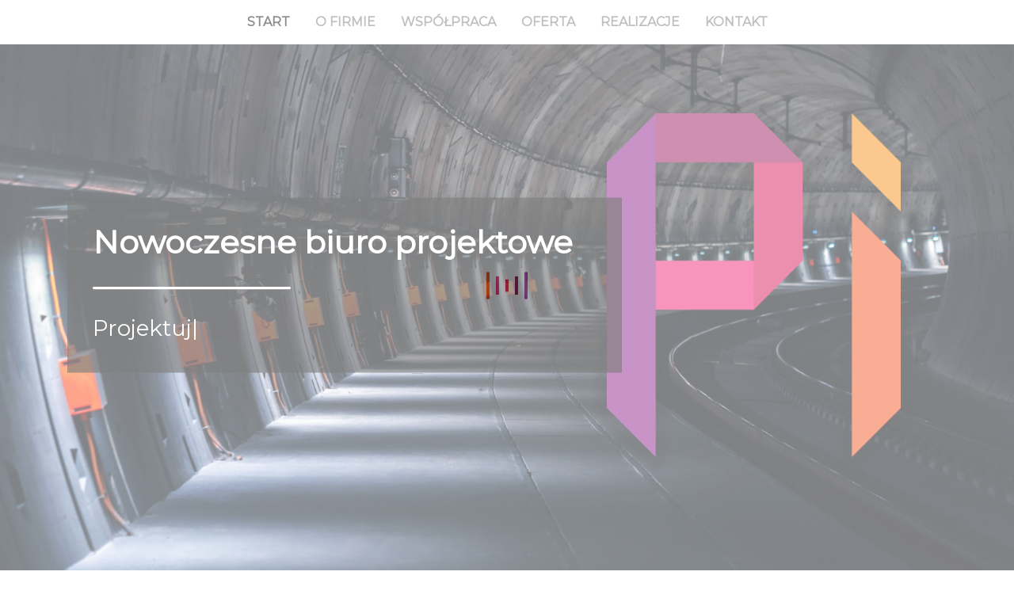

--- FILE ---
content_type: text/html
request_url: http://projekt-infra.pl/
body_size: 3934
content:
<!DOCTYPE html>
<html lang="en">
    <head>
        <meta charset="UTF-8">
        <meta name="viewport" content="width=device-width, initial-scale=1.0">
        <meta http-equiv="X-UA-Compatible" content="ie=edge">
        <title>PROJEKT-INFRA Sp. z o.o.</title>

        <link rel="stylesheet" href="https://maxcdn.bootstrapcdn.com/bootstrap/4.0.0-beta.2/css/bootstrap.min.css" integrity="sha384-PsH8R72JQ3SOdhVi3uxftmaW6Vc51MKb0q5P2rRUpPvrszuE4W1povHYgTpBfshb" crossorigin="anonymous">
        <link href="https://fonts.googleapis.com/css?family=Montserrat" rel="stylesheet">
        <link rel="stylesheet" href="assets/loaders.min.css">
        <link rel="stylesheet" href="assets/style.css">
    </head>
    <body>
        <div id="page-loader" class="loader">
            <div class="line-scale-pulse-out-rapid">
                <div></div>
                <div></div>
                <div></div>
                <div></div>
                <div></div>
            </div>
        </div>
        <nav class="navbar navbar-expand-lg navbar-light fixed-top">
            <a class="navbar-brand" href="http://projekt-infra.pl/">
                <img src="assets/logo-navbar.png" alt="PROJEKT-INFRA Sp. z o.o.">
            </a>
            <button class="navbar-toggler ml-auto" type="button" data-toggle="collapse" data-target="#navbarCollapse" aria-controls="navbarCollapse" aria-expanded="false" aria-label="Toggle navigation">
                <span class="navbar-toggler-icon"></span>
            </button>
            <div class="collapse navbar-collapse" id="navbarCollapse">
                <ul class="navbar-nav mr-auto ml-auto">
                    <li class="nav-item active">
                        <a class="nav-link" href="#start">Start</a>
                    </li>
                    <li class="nav-item">
                        <a class="nav-link" href="#about">O firmie</a>
                    </li>
                    <li class="nav-item">
                        <a class="nav-link" href="#colaboration">Współpraca</a>
                    </li>
                    <li class="nav-item">
                        <a class="nav-link" href="#offer">Oferta</a>
                    </li>
                    <li class="nav-item">
                        <a class="nav-link" href="#projects">Realizacje</a>
                    </li>
                    <li class="nav-item d-none">
                        <a class="nav-link" href="#referals">Referencje</a>
                    </li>
                    <li class="nav-item">
                        <a class="nav-link" href="#contact">Kontakt</a>
                    </li>
                </ul>
            </div>
        </nav>

        <section id="start" class="track-menu">
            <img id="start-bg" src="assets/bg2.jpg" alt="">
            <img id="start-shadow" src="assets/logo-big-shadow.png" alt="">
            <img id="start-logo" src="assets/logo-big.png" alt="">
            <div id="start-description" class="colored">
                <div class="container">
                    <div class="row">
                        <div class="col">
                            <div class="promo-block">
                                <h1>Nowoczesne biuro projektowe</h1>
                                <hr class="big left">
                                <div id="typed-strings">
                                    <p>Projektujemy <strong>linie kolejowe</strong></p>
                                    <p>Projektujemy <strong>linie tramwajowe</strong></p>
                                    <p>Projektujemy <strong>węzły kolejowe</strong></p>
                                    <p>Projektujemy <strong>stacje kolejowe</strong></p>
                                    <p>Projektujemy <strong>przystanki osobowe</strong></p>
                                    <p>Projektujemy <strong>sterowanie ruchem kolejowym</strong></p>
                                    <p>Projektujemy <strong>sieć trakcyjną</strong></p>
                                    <p>Projektujemy <strong>teletechnikę</strong></p>
                                    <p>Projektujemy <strong>elektroenergetykę</strong></p>
                                    <p>Opracowujemy <strong>specyfikacje techniczne</strong></p>
                                    <p>Opracowujemy <strong>przedmiary robót</strong></p>
                                    <p>Opracowujemy <strong>kosztorysy ofertowe</strong></p>
                                    <p>Opracowujemy <strong>kosztorysy inwestorskie</strong></p>
                                    <p>Tworzymy <strong>systemy internetowe</strong></p>
                                    <p>Tworzymy <strong>projekty graficzne</strong></p>
                                </div>
                                <h3><span id="typed"></span></h3>
                            </div>
                        </div>
                    </div>
                </div>
            </div>
        </section>

        <div class="coffie-bg">
            <article id="about" class="container track-menu">
                <header class="row">
                    <div class="col">
                        <h2 class="text-center">O nas...</h2>
                        <hr>
                    </div>
                </header>
                <div class="row">
                    <div class="col-lg-7 col-md-8 col-sm-9 col-10">
                        <p>PROJEKT-INFRA Sp. z o.o. jest nowoczesnym biurem projektowym specjalizującym się w opracowywaniu dokumentacji technicznej dla budownictwa komunikacyjnego, w szczególności budownictwa kolejowego oraz tramwajowego.</p>
                        <p>Nasz zespół stanowią osoby posiadające wieloletnie doświadczenie w realizacji projektów, a do swojej pracy podchodzimy z zaangażowaniem, kreatywnością i profesjonalizmem. Opracowania projektowe wykonujemy z wykorzystaniem najnowszych programów komputerowych tj. Power Rail Track.</p>
                        <p>Gwarantujemy, że współpracując z naszym biurem otrzymają Państwo rzetelnie wykonaną, zgodnie z obowiązującymi normami i przepisami prawa dokumentację projektową, umożliwiającą sprawną realizacje inwestycji oraz przedstawiającą ekonomicznie uzasadnione rozwiązania projektowe. Oferujemy usługi doradcze w każdej fazie trwania projektu.</p>
                    </div>
                </div>
            </article>
        </div>
        
        <div class="colored darkorange-bg">
            <article id="colaboration" class="container track-menu">
                    <header class="row">
                        <div class="col">
                            <h2 class="text-center">Nasi partnerzy</h2>
                            <hr>
                        </div>
                    </header>
                    <div class="row">
                        <div class="col">
                            <div id="typed2-strings">
                                <p>Urząd Miasta Szczecin</p>
                                <p>Voessing Polska Sp. z o.o.</p>
                                <p>MGGP S.A.</p>
                                <p>Safege</p>
                                <p>PKP Polskie Linie Kolejowe S.A.</p>
                                <p>Swietelsky Rail Polska Sp. z o.o.</p>
                            </div>
                            <p>W ramach naszej działalności prowadzimy współpracę z firmami: <strong><span id="typed2"></span></strong></p>
                        </div>
                    </div>
            </article>
        </div>

        <article id="offer" class="container track-menu">
            <header class="row">
                <div class="col">
                    <h2 class="text-center">Czym się zajmujemy?</h2>
                    <hr>
                </div>
            </header>
            <div class="row">
                <div class="col text-center">
                    <span class="fa-layers fa-fw fa-8x">
                        <i class="fas fa-square text-lightpink"></i>
                        <i class="fa-inverse fas fa-train" data-fa-transform="shrink-8"></i>
                    </span>
                    <h4 class="mt-4 mb-4">Projekty kolejowe, tramwajowe</h4>
                    <p>Wykonujemy kompleksowe i wielobranżowe dokumentacje projektowe w zakresie remontu, przebudowy i modernizacji linii kolejowych, bocznic kolejowych oraz torowisk tramwajowych.</p>
                </div>
                <div class="col text-center">
                    <span class="fa-layers fa-fw fa-8x">
                        <i class="fas fa-square text-pink"></i>
                        <i class="fa-inverse fas fa-bolt" data-fa-transform="shrink-8"></i>
                    </span>
                    <h4 class="mt-4 mb-4">Projekty elektroenergetyczne</h4>
                    <p>Wykonujemy kompleksowe usługi w zakresie projektowania oraz kierowania robotami branży elektroenergetycznej. Oświetlenie wewnętrzne i zewnętrzne. Linie kablowe i napowietrzne nn i SN. Sieć trakcyjna kolejowa i tramwajowa.</p>
                </div>
                <div class="col text-center">
                    <span class="fa-layers fa-fw fa-8x">
                        <i class="fas fa-square text-darkpink"></i>
                        <i class="fa-inverse fas fa-code" data-fa-transform="shrink-8"></i>
                    </span>
                    <h4 class="mt-4 mb-4">Projekty internetowe</h4>
                    <p>Tworzymy <strong>systemy internetowe</strong> oraz <strong>projekty graficzne</strong>. Stosowane przez nas najnowocześniejsze technologie oferują <strong>szybki czas realizacji</strong> oraz <strong>niezawodność</strong>.</p>
                    <p>Nasza oferta internetowa zawiera także autorski system wspomagający wymianę dokumentacji projektowej - <strong>PI System</strong>.</p>
                </div>
            </div>
        </article>
        
        <div id="projects" class="carousel slide track-menu" data-ride="carousel">
            <div class="carousel-heading colored">
                <h2 class="text-center">Wybrane zrealizowane projekty</h2>
            </div>
            <ol class="carousel-indicators">
                <li data-target="#projects" data-slide-to="0" class="active"></li>
                <li data-target="#projects" data-slide-to="1"></li>
                <li data-target="#projects" data-slide-to="2"></li>
                <li data-target="#projects" data-slide-to="3"></li>
            </ol>
            <div class="carousel-inner">
                <div class="carousel-item active">
                    <div class="slide-image w-100" style="background-image:url('assets/wiz/4.png')"></div>
                    <div class="carousel-caption">
                        <h4>Przebudowa torowiska wraz z siecią trakcyjną w ciągu ul. Mickiewicza od mostu Akademickiego do skrzyżowania z ul. Brzozowskiego (wraz z przejazdem).</h4>
                        <p>Zadanie obejmowało opracowanie kompletnej dokumentacji projektowej wraz z uzyskaniem decyzji administracyjnych potrzebnych do realizacji robót budowlanych.</p>
                    </div>
                </div>
                <div class="carousel-item">
                    <div class="slide-image w-100" style="background-image:url('assets/bg9.jpg');background-position: 50% 50%;"></div>
                    <div class="carousel-caption">
                        <h4>Opracowanie dokumentacji projektowej na roboty budowlane w zakresie przystanku osobowego Wrocław Brochów km 175,726 w ciągu linii 132 Bytom – Wrocław Główny.</h4>
                    </div>
                </div>
                <div class="carousel-item">
                    <div class="slide-image w-100" style="background-image:url('assets/bg11.jpg');background-position: 50% 50%;"></div>
                    <div class="carousel-caption">
                        <h4>Opracowanie dokumentacji projektowej na roboty dla zadania pn. prace na linii kolejowej 277 Opole Groszowice – Wrocław Brochów stacja Jelcz Laskowice.</h4>
                    </div>
                </div>
                <div class="carousel-item">
                    <div class="slide-image w-100" style="background-image:url('assets/bg6.jpg');background-position: 50% 50%;"></div>
                    <div class="carousel-caption">
                        <h4>Opracowanie dokumentacji projektowej dla zadania pn.: Rewitalizacja linii kolejowej nr 106 na odcinku Boguchwała - Czudec</h4>
                    </div>
                </div>
            </div>
            <a class="carousel-control-prev" href="#projects" role="button" data-slide="prev">
                <span class="carousel-control-prev-icon" aria-hidden="true"></span>
                <span class="sr-only">Poprzedni</span>
            </a>
            <a class="carousel-control-next" href="#projects" role="button" data-slide="next">
                <span class="carousel-control-next-icon" aria-hidden="true"></span>
                <span class="sr-only">Następny</span>
            </a>
        </div>

        <article id="referals" class="container d-none">
            <header class="row">
                <div class="col">
                    <h2 class="text-center">Polecają nas</h2>
                    <hr>
                </div>
            </header>
            <div class="row">
                <div class="col">
                    <p>Wykonane przez nas projekty otrzymały referencje od:</p>
                </div>
            </div>
            <div class="row companies text-center">
                <div class="col">
                    <a href=""><img src="" alt=""></a>
                </div>
                <div class="col">
                    <a href=""><img src="" alt=""></a>
                </div>
                <div class="col">
                    <a href=""><img src="" alt=""></a>
                </div>
            </div>
        </article>

        <div class="colored black-bg">
            <article id="contact" class="container track-menu">
                <header class="row">
                    <div class="col">
                        <h2 class="text-center">Zapraszamy do kontaktu</h2>
                        <hr>
                    </div>
                </header>
                <div class="row text-center">
                    <div class="col">
                        <p><i class="fas fa-at"></i> <strong>E-Mailowo</strong>:</p>
                        <p><a href="mailto:biuro@projekt-infra.pl">biuro@projekt-infra.pl</a></p>
                        <p><i class="fas fa-phone" data-fa-transform="flip-h"></i> <strong>Telefonicznie</strong>:</p>
                        <p>+48 501 673 358</p>
                    </div>
                    <div class="col-md-4 col-12">
                        <img id="contact-logo" class="mt-xl-2 mt-lg-4 mt-md-5" src="assets/logo-white.png" alt="PROJEKT-INFRA Sp. z o.o.">
                    </div>
                    <div class="col pt-4">
                        <p><strong>PROJEKT-INFRA Sp. z o.o.</strong><br>
                        Ul. Szlak 31/1<br>
                        31-153 Kraków<br>
                        NIP: <strong>5213726864</strong></p>
                    </div>
                </div>
            </article>
        </div>

        <footer class="colored black-bg text-center">© 2018 PROJEKT-INFRA Sp. z o.o.</footer>

        <script src="https://code.jquery.com/jquery-3.3.1.min.js" crossorigin="anonymous"></script>
        <script src="https://cdnjs.cloudflare.com/ajax/libs/popper.js/1.12.3/umd/popper.min.js" integrity="sha384-vFJXuSJphROIrBnz7yo7oB41mKfc8JzQZiCq4NCceLEaO4IHwicKwpJf9c9IpFgh" crossorigin="anonymous"></script>
        <script src="https://maxcdn.bootstrapcdn.com/bootstrap/4.0.0-beta.2/js/bootstrap.min.js" integrity="sha384-alpBpkh1PFOepccYVYDB4do5UnbKysX5WZXm3XxPqe5iKTfUKjNkCk9SaVuEZflJ" crossorigin="anonymous"></script>
        <script defer src="https://use.fontawesome.com/releases/v5.0.1/js/all.js"></script>
        <script src="assets/typed.min.js"></script>
        <script src="assets/main.js"></script>
    </body>
</html>

--- FILE ---
content_type: text/css
request_url: http://projekt-infra.pl/assets/style.css
body_size: 1506
content:
body {
    font-family: 'Montserrat', -apple-system,BlinkMacSystemFont,"Segoe UI",Roboto,"Helvetica Neue",Arial,sans-serif,"Apple Color Emoji","Segoe UI Emoji","Segoe UI Symbol";
}

body > .navbar-light {
    background: #fff;
}
.navbar .navbar-brand {
    position: absolute;
    top: -100px;
    left: 60px;
    z-index: 1;
    background: #fff;
    padding: 1rem 1.3rem;
    border-radius:15px;
    transition: top 0.3s;
}
.navbar .navbar-brand.showed {
    top: 8px;
}

.navbar .navbar-brand img {
    width: 56px;
}

@media (max-width: 1090px) {
    .navbar .navbar-brand {
        top: 8px;
        left: 20px;
    }
}

.navbar .navbar-brand img {
    width:55px;
}


.navbar .nav-link {
    text-transform: uppercase;
    font-weight: bold;
}

@media (min-width: 1140px) {
    .navbar .nav-item .nav-link {
        padding-right: .7rem;
        padding-left: .7rem;
    }
}
@media (min-width: 1200px) {
    .navbar .nav-item .nav-link {
        padding-right: 1rem;
        padding-left: 1rem;
    }
}

.navbar-collapse .nav-item {
    text-align: right;
}

#start {
    height:100vh;
    width:100%;
    overflow:hidden;
    position: relative;
}
#start-bg, #start-logo, #start-shadow {
    position: absolute;
    transition: top 0.1s, right 0.1s, bottom 0.1s, left 0.1s, width 0.1s, height 0.1s;
}
#start-shadow {
    opacity: 0.3;
}
#start-description {
    position: absolute;
    top:50%;
    transform: translateY(-50%);
    width:100%;
}
.typed-cursor {
    animation: blink 0.6s infinite;
}
#typed2 {
    font-size: 1.5rem;
}
#typed2 + .typed-cursor {
    font-size: 1.5rem;
}
@keyframes blink{
    0% { opacity:1; }
    50% { opacity:0; }
    100% { opacity:1; }
}
.promo-block {
    display: inline-block;
    background:#000a;
    padding: 2rem;
    max-width:100%;
}
.promo-block h1 {
    margin-right: 30px;
}

h1, h2 {
    font-weight: bold;
}

.row.companies img {
    margin-top:2rem;
}

hr {
    border-color: #212529;
    border-width: 4px;
    width: 150px;
    margin: 2rem auto;
    border-radius:2px;
    max-width:100%;
}
hr.mini {
    border-width: 2px;
    width: 50px;
    margin-top:1.5rem;
    margin-bottom:1.5rem;
}
hr.big {
    width: 250px;
}
hr.left {
    margin-left:0;
}
hr.right {
    margin-right:0;
}


article {
    padding-top: 5rem;
    padding-bottom: 7rem;
}
#contact {
    padding-bottom: 3rem;
}

.slide-image {
    background-size: cover;
    height: 800px;
    max-height: calc(100vh - 65px);
}

.carousel {
    padding-left:0;
    padding-right:0;
}

.carousel-indicators {
    bottom: 5rem;
}

.carousel-caption {
    background: #000a;
    bottom: 5rem;
}

.carousel-heading {
    position: absolute;
    right: 15%;
    top: 5rem;
    left: 15%;
    z-index: 10;
    padding-top: 20px;
    padding-bottom: 20px;
    background: #000a;
}
.carousel-heading h2 {
    margin: 0;
}

.colored {
    color:#fff;
}
.colored hr {
    border-color:#fff;
}

.orange-bg {
    background:#f7931e;
}
.text-orange {
    color:#f7931e;
}
.darkorange-bg {
    background:#f15a29;
}
.text-darkorange {
    color:#f15a29;
}
.lightpink-bg {
    background:#ee2b7b;
}
.text-lightpink {
    color:#ee2b7b;
}
.pink-bg {
    background:#d91c5c;
}
.text-pink {
    color:#d91c5c;
}
.darkpink-bg {
    background:#9e1f63;
}
.text-darkpink {
    color:#9e1f63;
}
.violet-bg {
    background:#91278f;
}
.text-violet {
    color:#91278f;
}
.black-bg {
    background:#212529;
}
.text-black {
    color:#212529;
}
.coffie-bg {
    background-image: url('bg5.jpg');
    background-size: cover;
    background-position: 50% 50%;
}
.plants-bg {
    background-image: url('bg4.jpg');
    background-size: cover;
    padding-bottom: 10rem;
}

a {
    color: #212529;
}
a:hover {
    color: #212529aa;
}
.colored a {
    color: #fff;
}
.colored a:hover {
    color: #fffa;
}
#contact-logo {
    max-width:100%;
}
@media (max-width: 767px) {
    #contact-logo {
        max-height:100px;
    }
}
body>footer {
    font-size: 0.8rem;
    padding:0.8rem;
}

.loader {
    position: fixed;
    top: 0;
    left: 0;
    width: 100%;
    height: 100vh;
    display: flex;
    align-items: center;
    justify-content: center;
    background: white;
    z-index: 9999;
    transition-duration: 2s, 0s;
    transition-property: opacity, visibility;
    transition-delay: 1s, 3s;
}
.loader.hidden{
    opacity:0;
    visibility: hidden;
}

.loader .line-scale-pulse-out-rapid div {
    border-radius: 0;
}
.loader .line-scale-pulse-out-rapid div:nth-child(1) {
    background: #f15a29;
}
.loader .line-scale-pulse-out-rapid div:nth-child(2) {
    background: #ee2b7b;
}
.loader .line-scale-pulse-out-rapid div:nth-child(3) {
    background: #d91c5c;
}
.loader .line-scale-pulse-out-rapid div:nth-child(4) {
    background: #9e1f63;
}
.loader .line-scale-pulse-out-rapid div:nth-child(5) {
    background: #91278f;
}

--- FILE ---
content_type: application/javascript
request_url: http://projekt-infra.pl/assets/main.js
body_size: 1853
content:
$(document).ready(() => {
    $pageLoader = $('#page-loader');
    $pageLoader.addClass('hidden');

    var typed = new Typed('#typed', {
        stringsElement: '#typed-strings',
        typeSpeed: 40,
        backSpeed: 20,
        startDelay: 2500,
        backDelay: 700,
        loop: true
    });

    var typed2 = new Typed('#typed2', {
        stringsElement: '#typed2-strings',
        typeSpeed: 40,
        backSpeed: 20,
        startDelay: 2500,
        backDelay: 700,
        loop: true
    });

    const $promo = $('#start');
    const $promoImage = $('#start-bg');
    const $promoLogo = $('#start-logo');
    const $promoShadow = $('#start-shadow');
    const promoImageRatio = $promoImage.width() / $promoImage.height();
    const promoLogoRatio = $promoLogo.width() / $promoLogo.height();
    const promoLogoShadowRatio = $promoShadow.width() / $promoLogo.width();
    const hoverForce = 30;
    const hoverForceLogo = 15;
    const rotateForceLogo = 15;
    const hoverForceShadow = 20;
    const rotateForceShadow = 20;

    let promoWidth = 0;
    let promoHeight = 0;
    let promoCenterX = 0;
    let promoCenterY = 0;
    let promoLogoDiffY = 0;
    let promoShadowDiffX = 0;
    let promoShadowDiffY = 0;
    let promoMargin = 0;
    
    adjustPromoImage = () => {
        promoWidth = $promo.width();
        promoHeight = $promo.height();

        let promoForcedWidth = promoWidth + 2*hoverForce;
        let promoForcedHeight = promoHeight + 2*hoverForce;
        let promoRatio = promoWidth / promoForcedHeight;
        let promoImageWidth = 0;
        let promoImageHeight = 0;
        
        if (promoRatio < promoImageRatio) {
            promoImageHeight = promoForcedHeight;
            promoImageWidth = promoImageRatio*promoImageHeight;
        } else {
            promoImageWidth = promoForcedWidth;
            promoImageHeight = promoImageWidth / promoImageRatio;
        }

        promoCenterX = -(promoImageWidth - promoWidth) / 2;
        promoCenterY = -(promoImageHeight - promoHeight) / 2;
        
        $promoImage.css({width: promoImageWidth, height: promoImageHeight, top: promoCenterY, left: promoCenterX});

        let promoLogoWidth = 0;
        let promoLogoHeight = 0;

        promoMargin = promoWidth*0.1 + hoverForceLogo;

        let promoFreeWidth = promoWidth - 2*promoMargin;
        let promoFreeHeight = promoHeight - 2*promoMargin;
        let promoFreeRatio = promoFreeWidth / promoFreeHeight;

        if (promoFreeRatio > promoLogoRatio) {
            promoLogoHeight = promoFreeHeight;
            promoLogoWidth = promoLogoRatio*promoLogoHeight;
            promoLogoDiffY = 0;
        } else {
            promoLogoWidth = promoFreeWidth;
            promoLogoHeight = promoLogoWidth / promoLogoRatio;
            promoLogoDiffY = (promoFreeHeight - promoLogoHeight)/2;
        }

        $promoLogo.css({width: promoLogoWidth, height: promoLogoHeight, top: promoMargin + promoLogoDiffY, right: promoMargin});

        promoShadowDiffX = (promoLogoShadowRatio-1)*promoLogoWidth/2;
        promoShadowDiffY = (promoLogoShadowRatio-1)*promoLogoHeight/2;
        $promoShadow.css({width: promoLogoWidth*promoLogoShadowRatio, height: promoLogoHeight*promoLogoShadowRatio,
            top: promoMargin - promoShadowDiffY + promoLogoDiffY, right: promoMargin - promoShadowDiffX});
    }

    adjustPromoImage();
    setTimeout(adjustPromoImage, 1000);
    $(window).resize(adjustPromoImage);

    $(document).mousemove((e) => {
        let diffX = (e.pageX - promoWidth/2) / (promoWidth/2);
        let diffY = (e.pageY - promoHeight/2) / (promoHeight/2);
        
        let imageDiffX = diffX * -hoverForce;
        let imageDiffY = diffY * -hoverForce;
        if (imageDiffY < -hoverForce) imageDiffY = -hoverForce;
        $promoImage.css({top: promoCenterY + imageDiffY, left: promoCenterX + imageDiffX});

        let logoDiffX = diffX * -hoverForceLogo;
        let logoDiffY = diffY * -hoverForceLogo;
        if (logoDiffY < -hoverForceLogo) logoDiffY = -hoverForceLogo;
        let rotateY = (e.pageX / promoWidth * rotateForceLogo*2) - rotateForceLogo;
        let rotateX = -((e.pageY / promoHeight * rotateForceLogo*2) - rotateForceLogo);
        if (rotateX < -rotateForceLogo) rotateX = -rotateForceLogo;
        $promoLogo.css({top: promoMargin + promoLogoDiffY + logoDiffY, right: promoMargin + logoDiffX, transform: 'rotateX('+rotateX+'deg) rotateY('+rotateY+'deg)'});

        let shadowDiffX = diffX * -hoverForceShadow;
        let shadowDiffY = diffY * -hoverForceShadow;
        if (shadowDiffY < -hoverForceShadow) shadowDiffY = -hoverForceShadow;
        let shadowRotateY = (e.pageX / promoWidth * rotateForceShadow*2) - rotateForceShadow;
        let shadowRotateX = -((e.pageY / promoHeight * rotateForceShadow*2) - rotateForceShadow);
        if (shadowRotateX < -rotateForceShadow) shadowRotateX = -rotateForceShadow;
        $promoShadow.css({top: promoMargin - promoShadowDiffY + promoLogoDiffY + shadowDiffY, right: promoMargin - promoShadowDiffX - shadowDiffX,
            transform: 'rotateX('+shadowRotateX+'deg) rotateY('+shadowRotateY+'deg)'
        });
    });

    parallax = () => {
        let $elements = $(".parallax");
        let windowPos = $(window).scrollTop();
        
        $elements.each(function() {
            let $element = $(this);
            let yDiff = -windowPos/$element.data('speed')-$element.data('offset');
            let position = '';
            if ($element.data('vertical')) {
                coords = yDiff + 'px 80%';
            } else {
                coords = '50% '+ yDiff + 'px';
            } 
            $element.css({ backgroundPosition: coords });
        })
    }
    
    $(window).scroll(parallax);

    let trackInProgress = false;
    let elementsTrack = [];

    inView = ($element) => {
        var $window = $(window);
        var docViewTop = $window.scrollTop();
        var docViewBottom = docViewTop + $window.height();
    
        var elemTop = $element.offset().top;
        var elemBottom = elemTop + $element.height();
    
        return ((elemBottom <= docViewBottom) && (elemTop >= docViewTop));
    }

    trackMenu = () => {
        if (trackInProgress) return;
        trackInProgress = true;
        let active = $("nav.navbar li.active");
        let next = null;
        for (let i = elementsTrack.length - 1; i >= 0; i--){
            if (!inView(elementsTrack[i])) continue;
            next = $("nav.navbar a[href=\"#"+elementsTrack[i].attr("id")+"\"]").parent();
            active.removeClass("active");
            next.addClass("active");
            if (i > 0){
                $(".navbar-brand").addClass("showed");
            } else {
                $(".navbar-brand").removeClass("showed");
            }
            break;
        }
        trackInProgress = false;
    }

    $(".track-menu").each(function(index, element){
		elementsTrack.push($(element));
    });
    
    $(window).scroll(function(){
		trackMenu();
	});

    $("nav.navbar a").click(function (e){
		e.preventDefault();
		var $target = $(e.target);
		trackInProgress = true;
		$("nav.navbar li.active").removeClass("active");
		$target.parent().addClass("active");
		$('html, body').animate({
			scrollTop: $($target.attr("href")).offset().top
		}, 1000,
		function() {
			setTimeout(function() {trackInProgress = false;}, 100);
		});
	});
});